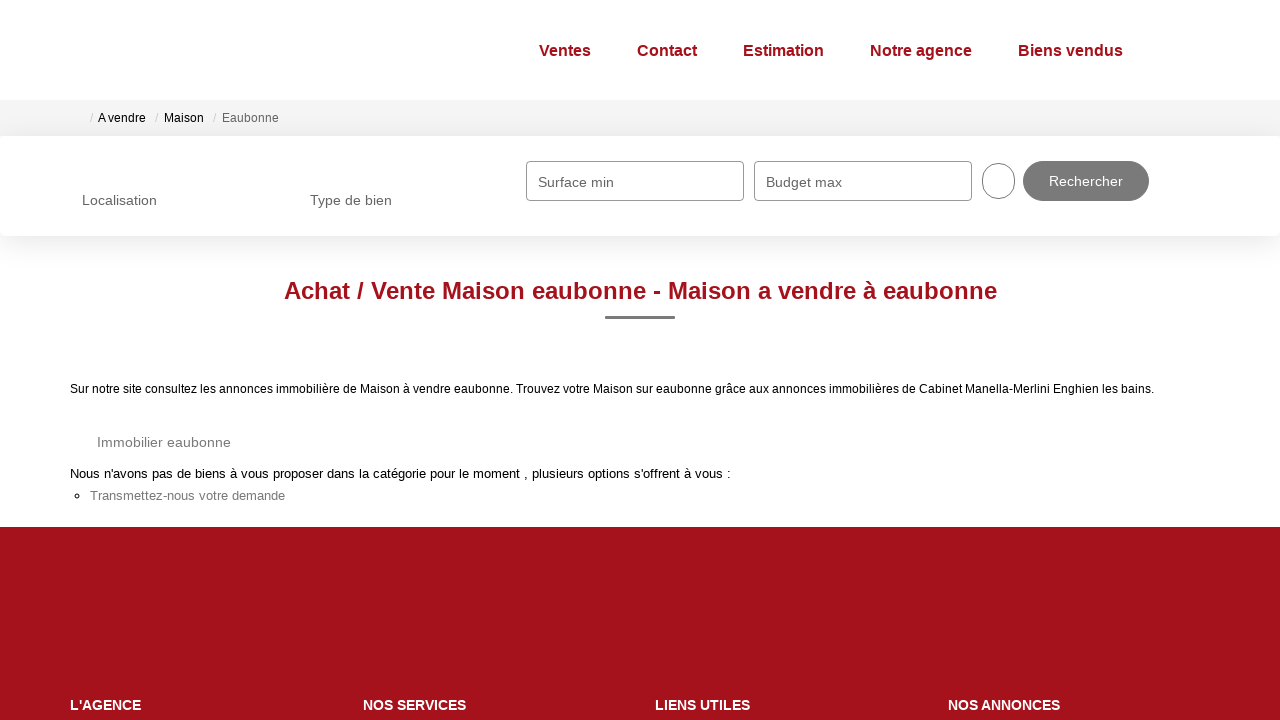

--- FILE ---
content_type: text/html; charset=UTF-8
request_url: https://www.c2m-immobilier.com/ville_bien/eaubonne__2__vente/immobilier-eaubonne.html
body_size: 2329
content:
<!DOCTYPE html>
<html lang="en">
<head>
    <meta charset="utf-8">
    <meta name="viewport" content="width=device-width, initial-scale=1">
    <title></title>
    <style>
        body {
            font-family: "Arial";
        }
    </style>
    <script type="text/javascript">
    window.awsWafCookieDomainList = [];
    window.gokuProps = {
"key":"AQIDAHjcYu/GjX+QlghicBgQ/[base64]",
          "iv":"CgAGbyL0EQAABlMh",
          "context":"rWVrzQN3qnRnimbUSq6lUP+rrLPyeITaw69+axm/WF6IizDkta3s/46brSfYc0dmOpdwUAAuLMhcZrQx/c/1I1x2rGRwz1O8TIbQ3diMA4a1DDhmjlzcfDqbQTt3o9X2/X7rqJC8Uu/Pxm20sspLPBRMSGTXyUyrHbs5pbIRhoVGNd0rV2ZFVcZRYnCr0EY3YBn4Jcyv/4VL7syp3ZwBm+ttmIzu3Z4ivMf+YOUjjTo9tU7EQnsqzu9BcpREmiTep0+rKTUyF4XNwn1m4MUqb0keFa6ESa0qZL4NmukkjWjdIvlPD2pJ+UuzEFWVSn4LCqjUiXWYfXSimg1kUQYY6jLSWV8gaJQSJRH/usociuxJ7aPWpk8FswKg3l6pnwDPEOWJlX011rNb5AV2I0N7QXxfxjIy5QONeDpW5avjBkbsDBBNUe/zR4oLGEbbTBNkF1zT3pkNm0k4J9gHZBBxo6ALr0p6YEJnuYLUjVYA0c5hh9Wm8S4VVYY69HOmKjYAWHBosnaMytqDp+35IAF8O/bcCAAS3RTiLAJts4xxP5/lWjK1o7Hgj4QF+Tn9xY4CXVQY9XBQzT7a4a50ZJObTUzU70564AVOIamls0IrpVVBD48C+dHh+9peMkaZar7VeMNBJF7Vl5/hBWkLtzyT3gu1woZwGxY7U4yWOMEU9N37Ix7nPz+RJxCuuk+h+tQe/AsLiPbqs45WN6Uup44X3Dd5RBuUnR7HzO7CiUxU9UPjVNgHRr/i5AWOICXZViLj3eZdePxbR5aJD6+XoObB1v9S5giLy0qhAg=="
};
    </script>
    <script src="https://7813e45193b3.47e58bb0.eu-west-3.token.awswaf.com/7813e45193b3/28fa1170bc90/1cc501575660/challenge.js"></script>
</head>
<body>
    <div id="challenge-container"></div>
    <script type="text/javascript">
        AwsWafIntegration.saveReferrer();
        AwsWafIntegration.checkForceRefresh().then((forceRefresh) => {
            if (forceRefresh) {
                AwsWafIntegration.forceRefreshToken().then(() => {
                    window.location.reload(true);
                });
            } else {
                AwsWafIntegration.getToken().then(() => {
                    window.location.reload(true);
                });
            }
        });
    </script>
    <noscript>
        <h1>JavaScript is disabled</h1>
        In order to continue, we need to verify that you're not a robot.
        This requires JavaScript. Enable JavaScript and then reload the page.
    </noscript>
</body>
</html>